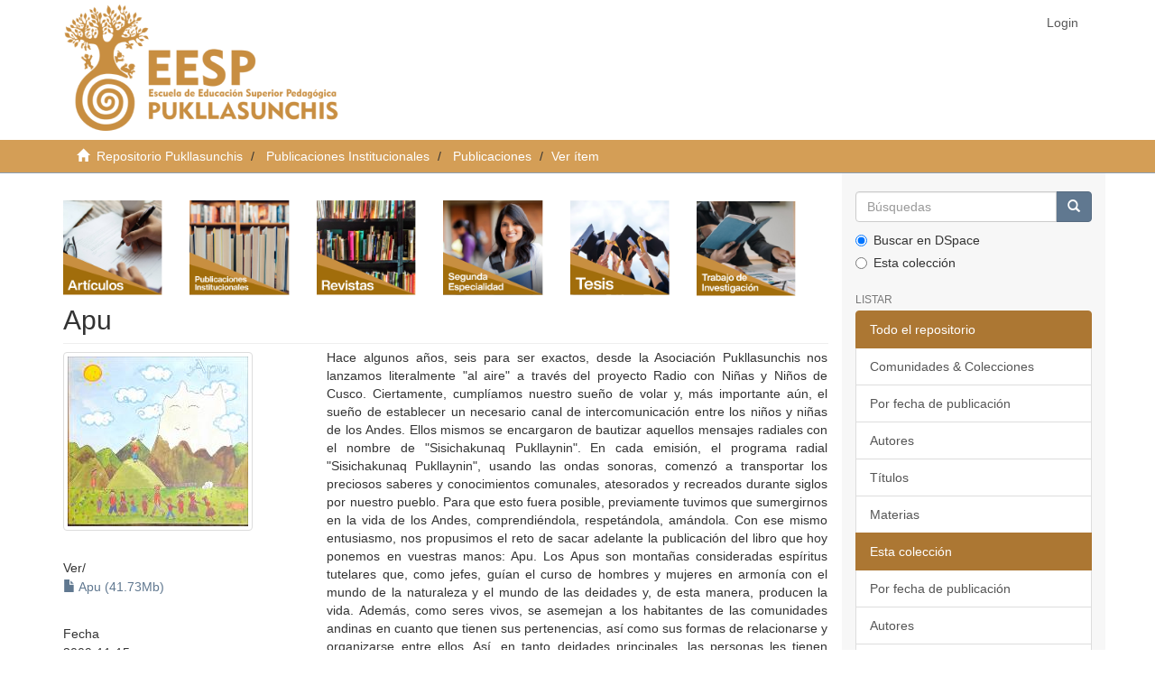

--- FILE ---
content_type: text/html;charset=utf-8
request_url: http://repositorio.pukllasunchis.org/xmlui/handle/PUK/41
body_size: 6249
content:
<!DOCTYPE html>
            <!--[if lt IE 7]> <html class="no-js lt-ie9 lt-ie8 lt-ie7" lang="en"> <![endif]-->
            <!--[if IE 7]>    <html class="no-js lt-ie9 lt-ie8" lang="en"> <![endif]-->
            <!--[if IE 8]>    <html class="no-js lt-ie9" lang="en"> <![endif]-->
            <!--[if gt IE 8]><!--> <html class="no-js" lang="en"> <!--<![endif]-->
            <head><META http-equiv="Content-Type" content="text/html; charset=UTF-8">
<meta content="text/html; charset=UTF-8" http-equiv="Content-Type">
<meta content="IE=edge,chrome=1" http-equiv="X-UA-Compatible">
<meta content="width=device-width,initial-scale=1" name="viewport">
<link rel="shortcut icon" href="/xmlui/themes/Mirage2/images/faviconp.ico">
<link rel="apple-touch-icon" href="/xmlui/themes/Mirage2/images/apple-touch-icon.png">
<meta name="Generator" content="DSpace 6.3">
<link href="/xmlui/themes/Mirage2/styles/main.css" rel="stylesheet">
<link href="/xmlui/themes/Mirage2/styles/stylepuk.css" rel="stylesheet">
<link type="application/opensearchdescription+xml" rel="search" href="http://localhost:5050/xmlui/open-search/description.xml" title="DSpace">
<script>
                //Clear default text of empty text areas on focus
                function tFocus(element)
                {
                if (element.value == ' '){element.value='';}
                }
                //Clear default text of empty text areas on submit
                function tSubmit(form)
                {
                var defaultedElements = document.getElementsByTagName("textarea");
                for (var i=0; i != defaultedElements.length; i++){
                if (defaultedElements[i].value == ' '){
                defaultedElements[i].value='';}}
                }
                //Disable pressing 'enter' key to submit a form (otherwise pressing 'enter' causes a submission to start over)
                function disableEnterKey(e)
                {
                var key;

                if(window.event)
                key = window.event.keyCode;     //Internet Explorer
                else
                key = e.which;     //Firefox and Netscape

                if(key == 13)  //if "Enter" pressed, then disable!
                return false;
                else
                return true;
                }
            </script><!--[if lt IE 9]>
                <script src="/xmlui/themes/Mirage2/vendor/html5shiv/dist/html5shiv.js"> </script>
                <script src="/xmlui/themes/Mirage2/vendor/respond/dest/respond.min.js"> </script>
                <![endif]--><script src="/xmlui/themes/Mirage2/vendor/modernizr/modernizr.js"> </script>
<title>Apu</title>
<link rel="schema.DCTERMS" href="http://purl.org/dc/terms/" />
<link rel="schema.DC" href="http://purl.org/dc/elements/1.1/" />
<meta name="DC.creator" content="Asociación Pukllasunchis" xml:lang="es_PE" />
<meta name="DC.contributor" content="Asociación, Pukllasunchis" />
<meta name="DCTERMS.dateAccepted" content="2025-05-23T23:17:24Z" scheme="DCTERMS.W3CDTF" />
<meta name="DCTERMS.available" content="2025-05-23T23:17:24Z" scheme="DCTERMS.W3CDTF" />
<meta name="DCTERMS.issued" content="2009-11-15" scheme="DCTERMS.W3CDTF" />
<meta name="DC.identifier" content="http://repositorio.pukllasunchis.org/xmlui/handle/PUK/41" scheme="DCTERMS.URI" />
<meta name="DCTERMS.abstract" content="Hace algunos años, seis para ser exactos, desde la Asociación Pukllasunchis nos lanzamos literalmente &quot;al aire&quot; a través del proyecto Radio con Niñas y Niños de Cusco. Ciertamente, cumplíamos nuestro sueño de volar y, más importante aún, el sueño de establecer un necesario canal de intercomunicación entre los niños y niñas de los Andes. Ellos mismos se encargaron de bautizar aquellos mensajes radiales con el nombre de &quot;Sisichakunaq Pukllaynin&quot;.&#xD;&#xA;En cada emisión, el programa radial &quot;Sisichakunaq Pukllaynin&quot;, usando las ondas sonoras, comenzó a transportar los preciosos saberes y conocimientos comunales, atesorados y recreados durante siglos por nuestro pueblo. Para que esto fuera posible, previamente tuvimos que sumergirnos en la vida de los Andes, comprendiéndola, respetándola, amándola. Con ese mismo entusiasmo, nos propusimos el reto de sacar adelante la publicación del libro que hoy ponemos en vuestras manos: Apu.&#xD;&#xA;Los Apus son montañas consideradas espíritus tutelares que, como jefes, guían el curso de hombres y mujeres en armonía con el mundo de la naturaleza y el mundo de las deidades y, de esta manera, producen la vida. Además, como seres vivos, se asemejan a los habitantes de las comunidades andinas en cuanto que tienen sus pertenencias, así como sus formas de relacionarse y organizarse entre ellos. Así, en tanto deidades principales, las personas les tienen mucho respeto y se comunican con ellos.&#xD;&#xA;Cabe agregar que Apu no solo es un libro para ser leído, sino también para ser usado como una herramienta de trabajo para los maestros y maestras comprometidos con una educación que valore la sabiduría tradicional andina y que apueste por construir un mundo donde las diferencias no sean más que las oportunidades de enriquecer la vida." xml:lang="es_PE" />
<meta name="DC.description" content="Esta publicación fue financiada por Anna Frank Fonds y Stiftung Pukllasunchis (Suiza), en el marco del “Programa Radio con niñas y niños andinos” dirigido por la Asociación Pukllasunchis, Cusco Perú, 2009." xml:lang="es_PE" />
<meta name="DC.format" content="application/pdf" xml:lang="es_PE" />
<meta name="DC.language" content="spa" xml:lang="es_PE" scheme="DCTERMS.RFC1766" />
<meta name="DC.publisher" content="Asociación Pukllasunchis" xml:lang="es_PE" />
<meta name="DC.rights" content="info:eu-repo/semantics/openAccess" xml:lang="es_PE" />
<meta name="DC.rights" content="https://creativecommons.org/licenses/by-nc-sa/4.0/" xml:lang="es_PE" scheme="DCTERMS.URI" />
<meta name="DC.subject" content="Educación" xml:lang="es_PE" />
<meta name="DC.subject" content="Educación intercultural" xml:lang="es_PE" />
<meta name="DC.subject" content="Apus" xml:lang="es_PE" />
<meta name="DC.title" content="Apu" xml:lang="es_PE" />
<meta name="DC.type" content="info:eu-repo/semantics/book" xml:lang="es_PE" />
<meta name="DC.type" content="info:eu-repo/semantics/publishedVersion" xml:lang="es_PE" />
<meta name="DC.publisher" content="PE" xml:lang="es_PE" />
<meta name="DC.subject" content="https://purl.org/pe-repo/ocde/ford#5.03.01" xml:lang="es_PE" />
<meta content="Educaci&oacute;n; Educaci&oacute;n intercultural; Apus; info:eu-repo/semantics/book" name="citation_keywords">
<meta content="Apu" name="citation_title">
<meta content="Asociaci&oacute;n Pukllasunchis" name="citation_publisher">
<meta content="spa" name="citation_language">
<meta content="Asociaci&oacute;n Pukllasunchis" name="citation_author">
<meta content="http://repositorio.pukllasunchis.org/xmlui/bitstream/PUK/41/1/Apu.pdf" name="citation_pdf_url">
<meta content="2009-11-15" name="citation_date">
<meta content="http://repositorio.pukllasunchis.org/xmlui/handle/PUK/41" name="citation_abstract_html_url">
</head><body>
<header>
<div role="navigation" class="navbar navbar-default navbar-static-top">
<div id="ds-header-wrapper" class="container">
<div class="navbar-header">
<button data-toggle="offcanvas" class="navbar-toggle" type="button"><span class="sr-only">Cambiar navegaci&oacute;n</span><span class="icon-bar"></span><span class="icon-bar"></span><span class="icon-bar"></span></button><a href="/xmlui/" id="ds-header-logo-link"><span id="ds-header-logo"></span></a>
<div class="navbar-header pull-right visible-xs hidden-sm hidden-md hidden-lg">
<ul class="nav nav-pills pull-left ">
<li>
<form method="get" action="/xmlui/login" style="display: inline">
<button class="navbar-toggle navbar-link"><b aria-hidden="true" class="visible-xs glyphicon glyphicon-user"></b></button>
</form>
</li>
</ul>
</div>
</div>
<div class="navbar-header pull-right hidden-xs">
<ul class="nav navbar-nav pull-left"></ul>
<ul class="nav navbar-nav pull-left">
<li>
<a href="/xmlui/login"><span class="hidden-xs">Login</span></a>
</li>
</ul>
<button type="button" class="navbar-toggle visible-sm" data-toggle="offcanvas"><span class="sr-only">Cambiar navegaci&oacute;n</span><span class="icon-bar"></span><span class="icon-bar"></span><span class="icon-bar"></span></button>
</div>
</div>
</div>
</header>
<div class="trail-wrapper hidden-print">
<div class="container">
<div class="row">
<div class="col-xs-12">
<div class="breadcrumb dropdown visible-xs">
<a data-toggle="dropdown" class="dropdown-toggle" role="button" href="#" id="trail-dropdown-toggle">Ver &iacute;tem&nbsp;<b class="caret"></b></a>
<ul aria-labelledby="trail-dropdown-toggle" role="menu" class="dropdown-menu">
<li role="presentation">
<a role="menuitem" href="/xmlui/"><i aria-hidden="true" class="glyphicon glyphicon-home"></i>&nbsp;
                        Repositorio Pukllasunchis</a>
</li>
<li role="presentation">
<a role="menuitem" href="/xmlui/handle/PUK/18">Publicaciones Institucionales</a>
</li>
<li role="presentation">
<a role="menuitem" href="/xmlui/handle/PUK/28">Publicaciones</a>
</li>
<li role="presentation" class="disabled">
<a href="#" role="menuitem">Ver &iacute;tem</a>
</li>
</ul>
</div>
<ul class="breadcrumb hidden-xs">
<li style="color: white !important;">
<i aria-hidden="true" class="glyphicon glyphicon-home"></i>&nbsp;
            <a href="/xmlui/">Repositorio Pukllasunchis</a>
</li>
<li style="color: white !important;">
<a href="/xmlui/handle/PUK/18">Publicaciones Institucionales</a>
</li>
<li style="color: white !important;">
<a href="/xmlui/handle/PUK/28">Publicaciones</a>
</li>
<li style="color: white !important;" class="active">Ver &iacute;tem</li>
</ul>
</div>
</div>
</div>
</div>
<div class="hidden" id="no-js-warning-wrapper">
<div id="no-js-warning">
<div class="notice failure">JavaScript is disabled for your browser. Some features of this site may not work without it.</div>
</div>
</div>
<div class="container" id="main-container">
<div class="row row-offcanvas row-offcanvas-right">
<div class="horizontal-slider clearfix">
<div class="col-xs-12 col-sm-12 col-md-9 main-content">
<div class="row" style="padding-top: 10px; padding-bottom: 10px;">
<div class="col-md-3 col-sm-4 col-xs-6" style="height: auto; width: 16%;">
<a href="/xmlui/handle/PUK/16"><img src="/xmlui/themes/Mirage2/images/category/articulos.png" class="img-responsive"></a>
</div>
<div class="col-md-3 col-sm-4 col-xs-6" style="height: auto; width: 16%;">
<a href="/xmlui/handle/PUK/18"><img src="/xmlui/themes/Mirage2/images/category/publicaciones.png" class="img-responsive"></a>
</div>
<div class="col-md-3 col-sm-4 col-xs-6" style="height: auto; width: 16%;">
<a href="/xmlui/handle/PUK/17"><img src="/xmlui/themes/Mirage2/images/category/revistas.png" class="img-responsive"></a>
</div>
<div class="col-md-3 col-sm-4 col-xs-6" style="height: auto; width: 16%;">
<a href="/xmlui/handle/PUK/12"><img src="/xmlui/themes/Mirage2/images/category/especialidad.png" class="img-responsive"></a>
</div>
<div class="col-md-3 col-sm-4 col-xs-6" style="height: auto; width: 16%;">
<a href="/xmlui/1/1"><img src="/xmlui/themes/Mirage2/images/category/tesis.png" class="img-responsive"></a>
</div>
<div class="col-md-3 col-sm-4 col-xs-6" style="height: auto; width: 16%;">
<a href="/xmlui/handle/PUK/8"><img src="/xmlui/themes/Mirage2/images/category/ti.png" class="img-responsive"></a>
</div>
</div>
<div>
<div id="aspect_artifactbrowser_ItemViewer_div_item-view" class="ds-static-div primary">
<!-- External Metadata URL: cocoon://metadata/handle/PUK/41/mets.xml-->
<div class="item-summary-view-metadata">
<h2 class="page-header first-page-header">Apu</h2>
<div class="row">
<div class="col-sm-4">
<div class="row">
<div class="col-xs-6 col-sm-12">
<div class="thumbnail">
<img alt="Thumbnail" class="img-thumbnail" src="/xmlui/bitstream/handle/PUK/41/Apu.pdf.jpg?sequence=6&isAllowed=y"></div>
</div>
<div class="col-xs-6 col-sm-12">
<div class="item-page-field-wrapper table word-break">
<h5>Ver/</h5>
<div>
<a target="_blank" href="/xmlui/bitstream/handle/PUK/41/Apu.pdf?sequence=1&isAllowed=y"><i aria-hidden="true" class="glyphicon  glyphicon-file"></i> Apu (41.73Mb)</a>
</div>
</div>
</div>
</div>
<div class="simple-item-view-date word-break item-page-field-wrapper table">
<h5>Fecha</h5>2009-11-15</div>
<div class="simple-item-view-authors item-page-field-wrapper table">
<h5>Autor</h5>
<div>Asociaci&oacute;n Pukllasunchis</div>
</div>
<div class="simple-item-view-rights item-page-field-wrapper table">
<h5>Nivel de Acceso</h5>Acceso Abierto<img width="15" src="http://cdn-icons-png.flaticon.com/512/5067/5067937.png"></div>
<div class="simple-item-view-show-full item-page-field-wrapper table">
<h5>Metadatos</h5>
<a href="/xmlui/handle/PUK/41?show=full">Mostrar el registro completo del &iacute;tem</a>
</div>
</div>
<div class="col-sm-8">
<div class="simple-item-view-description item-page-field-wrapper table">
<h5 class="visible-xs">Resumen</h5>
<div>Hace algunos a&ntilde;os, seis para ser exactos, desde la Asociaci&oacute;n Pukllasunchis nos lanzamos literalmente "al aire" a trav&eacute;s del proyecto Radio con Ni&ntilde;as y Ni&ntilde;os de Cusco. Ciertamente, cumpl&iacute;amos nuestro sue&ntilde;o de volar y, m&aacute;s importante a&uacute;n, el sue&ntilde;o de establecer un necesario canal de intercomunicaci&oacute;n entre los ni&ntilde;os y ni&ntilde;as de los Andes. Ellos mismos se encargaron de bautizar aquellos mensajes radiales con el nombre de "Sisichakunaq Pukllaynin".&#13;
En cada emisi&oacute;n, el programa radial "Sisichakunaq Pukllaynin", usando las ondas sonoras, comenz&oacute; a transportar los preciosos saberes y conocimientos comunales, atesorados y recreados durante siglos por nuestro pueblo. Para que esto fuera posible, previamente tuvimos que sumergirnos en la vida de los Andes, comprendi&eacute;ndola, respet&aacute;ndola, am&aacute;ndola. Con ese mismo entusiasmo, nos propusimos el reto de sacar adelante la publicaci&oacute;n del libro que hoy ponemos en vuestras manos: Apu.&#13;
Los Apus son monta&ntilde;as consideradas esp&iacute;ritus tutelares que, como jefes, gu&iacute;an el curso de hombres y mujeres en armon&iacute;a con el mundo de la naturaleza y el mundo de las deidades y, de esta manera, producen la vida. Adem&aacute;s, como seres vivos, se asemejan a los habitantes de las comunidades andinas en cuanto que tienen sus pertenencias, as&iacute; como sus formas de relacionarse y organizarse entre ellos. As&iacute;, en tanto deidades principales, las personas les tienen mucho respeto y se comunican con ellos.&#13;
Cabe agregar que Apu no solo es un libro para ser le&iacute;do, sino tambi&eacute;n para ser usado como una herramienta de trabajo para los maestros y maestras comprometidos con una educaci&oacute;n que valore la sabidur&iacute;a tradicional andina y que apueste por construir un mundo donde las diferencias no sean m&aacute;s que las oportunidades de enriquecer la vida.</div>
</div>
<div class="simple-item-view-uri item-page-field-wrapper table">
<h5>URI</h5>
<span><a href="http://repositorio.pukllasunchis.org/xmlui/handle/PUK/41">http://repositorio.pukllasunchis.org/xmlui/handle/PUK/41</a></span>
</div>
<div class="simple-item-view-collections item-page-field-wrapper table">
<h5>Colecciones</h5>
<ul class="ds-referenceSet-list">
<!-- External Metadata URL: cocoon://metadata/handle/PUK/28/mets.xml-->
<li>
<a href="/xmlui/handle/PUK/28">Publicaciones</a> [13]</li>
</ul>
</div>
</div>
</div>
</div>
</div>
<div class="row" about="http://repositorio.pukllasunchis.org/xmlui/handle/PUK/41">
<div class="col-sm-3 col-xs-12">
<a title="info:eu-repo/semantics/openAccess" alt="info:eu-repo/semantics/openAccess" href="https://creativecommons.org/licenses/by-nc-sa/4.0/" rel="license"><img class="img-responsive" src="/xmlui/themes/Mirage2//images/creativecommons/cc-generic.png" alt="info:eu-repo/semantics/openAccess"></a>
</div>
<div class="col-sm-8">
<span>Excepto si se se&ntilde;ala otra cosa, la licencia del &iacute;tem se describe como info:eu-repo/semantics/openAccess</span>
</div>
</div>
</div>
<div class="visible-xs visible-sm">
<footer>
<div class="row">
<hr>
<div class="col-xs-7 col-sm-8">
<div>
<a target="_blank" href="http://www.dspace.org/">DSpace software</a> copyright&nbsp;&copy;&nbsp; Repositorio Pukllasunchis - 2023&nbsp; <a target="_blank" href="http://www.duraspace.org/">DuraSpace</a>
</div>
<div class="hidden-print">
<a href="/xmlui/contact">Contacto</a> | <a href="/xmlui/feedback">Sugerencias</a>
</div>
</div>
<div class="col-xs-5 col-sm-4 hidden-print">
<div class="pull-right">
<span class="theme-by">Theme by&nbsp;</span>
<br>
<a href="http://atmire.com" target="_blank" title="Atmire NV"><img src="/xmlui/themes/Mirage2/images/atmire-logo-small.svg" alt="Atmire NV"></a>
</div>
</div>
</div>
<a class="hidden" href="/xmlui/htmlmap">&nbsp;</a>
<p>&nbsp;</p>
</footer>
</div>
</div>
<div role="navigation" id="sidebar" class="col-xs-6 col-sm-3 sidebar-offcanvas">
<div class="word-break hidden-print" id="ds-options">
<div class="ds-option-set" id="ds-search-option">
<form method="post" class="" id="ds-search-form" action="/xmlui/discover">
<fieldset>
<div class="input-group">
<input placeholder="B&uacute;squedas" type="text" class="ds-text-field form-control" name="query"><span class="input-group-btn"><button title="Ir" class="ds-button-field btn btn-primary"><span aria-hidden="true" class="glyphicon glyphicon-search"></span></button></span>
</div>
<div class="radio">
<label><input checked value="" name="scope" type="radio" id="ds-search-form-scope-all">Buscar en DSpace</label>
</div>
<div class="radio">
<label><input name="scope" type="radio" id="ds-search-form-scope-container" value="PUK/28">Esta colecci&oacute;n</label>
</div>
</fieldset>
</form>
</div>
<h2 class="ds-option-set-head  h6">Listar</h2>
<div id="aspect_viewArtifacts_Navigation_list_browse" class="list-group">
<a class="list-group-item active"><span class="h5 list-group-item-heading  h5">Todo el repositorio</span></a><a href="/xmlui/community-list" class="list-group-item ds-option">Comunidades &amp; Colecciones</a><a href="/xmlui/browse?type=dateissued" class="list-group-item ds-option">Por fecha de publicaci&oacute;n</a><a href="/xmlui/browse?type=author" class="list-group-item ds-option">Autores</a><a href="/xmlui/browse?type=title" class="list-group-item ds-option">T&iacute;tulos</a><a href="/xmlui/browse?type=subject" class="list-group-item ds-option">Materias</a><a class="list-group-item active"><span class="h5 list-group-item-heading  h5">Esta colecci&oacute;n</span></a><a href="/xmlui/handle/PUK/28/browse?type=dateissued" class="list-group-item ds-option">Por fecha de publicaci&oacute;n</a><a href="/xmlui/handle/PUK/28/browse?type=author" class="list-group-item ds-option">Autores</a><a href="/xmlui/handle/PUK/28/browse?type=title" class="list-group-item ds-option">T&iacute;tulos</a><a href="/xmlui/handle/PUK/28/browse?type=subject" class="list-group-item ds-option">Materias</a>
</div>
<h2 class="ds-option-set-head  h6">Mi cuenta</h2>
<div id="aspect_viewArtifacts_Navigation_list_account" class="list-group">
<a href="/xmlui/login" class="list-group-item ds-option">Acceder</a><a href="/xmlui/register" class="list-group-item ds-option">Registro</a>
</div>
<div id="aspect_viewArtifacts_Navigation_list_context" class="list-group"></div>
<div id="aspect_viewArtifacts_Navigation_list_administrative" class="list-group"></div>
<div id="aspect_discovery_Navigation_list_discovery" class="list-group"></div>
</div>
</div>
</div>
</div>
<div class="hidden-xs hidden-sm">
<footer>
<div class="row">
<hr>
<div class="col-xs-7 col-sm-8">
<div>
<a target="_blank" href="http://www.dspace.org/">DSpace software</a> copyright&nbsp;&copy;&nbsp; Repositorio Pukllasunchis - 2023&nbsp; <a target="_blank" href="http://www.duraspace.org/">DuraSpace</a>
</div>
<div class="hidden-print">
<a href="/xmlui/contact">Contacto</a> | <a href="/xmlui/feedback">Sugerencias</a>
</div>
</div>
<div class="col-xs-5 col-sm-4 hidden-print">
<div class="pull-right">
<span class="theme-by">Theme by&nbsp;</span>
<br>
<a href="http://atmire.com" target="_blank" title="Atmire NV"><img src="/xmlui/themes/Mirage2/images/atmire-logo-small.svg" alt="Atmire NV"></a>
</div>
</div>
</div>
<a class="hidden" href="/xmlui/htmlmap">&nbsp;</a>
<p>&nbsp;</p>
</footer>
</div>
</div>
<script type="text/javascript">
                         if(typeof window.publication === 'undefined'){
                            window.publication={};
                          };
                        window.publication.contextPath= '/xmlui';window.publication.themePath= '/xmlui/themes/Mirage2/';</script><script>if(!window.DSpace){window.DSpace={};}window.DSpace.context_path='/xmlui';window.DSpace.theme_path='/xmlui/themes/Mirage2/';</script><script src="/xmlui/themes/Mirage2/scripts/theme.js"> </script>
</body></html>
